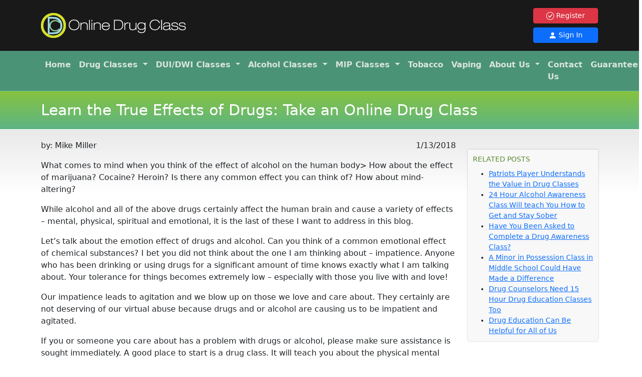

--- FILE ---
content_type: text/html; charset=utf-8
request_url: https://www.onlinedrugclass.com/blog/post/Learn-the-True-Effects-of-Drugs-Take-an-Online-Drug-Class
body_size: 3978
content:
<!DOCTYPE html>
<html lang="en">
<head>
    <meta charset="utf-8" />
    <meta name="viewport" content="width=device-width, initial-scale=1">
    <title>Learn the True Effects of Drugs: Take an Online Drug Class</title>
    <meta property="og:title" content="Learn the True Effects of Drugs: Take an Online Drug Class" />
            <link rel="canonical" href="https://www.onlinedrugclass.com/blog/post/learn-the-true-effects-of-drugs-take-an-online-drug-class" />
            <meta property="og:url" content="https://www.onlinedrugclass.com/blog/post/learn-the-true-effects-of-drugs-take-an-online-drug-class" />
    <link rel="stylesheet" href="/dist/site.css?v=5iLDG92vKh_-ijMClmEKUkImLxGaRd1d4Morb9bEauU" />
    <script async src="https://www.googletagmanager.com/gtag/js?id=AW-969079372"></script>
    <script>
        window.dataLayer = window.dataLayer || [];
        function gtag() { dataLayer.push(arguments); }
        gtag('js', new Date());
        gtag('config', 'G-14Q2P88MD0');
        gtag('config', 'AW-969079372');
    </script>
    <link rel="apple-touch-icon" sizes="180x180" href="/apple-touch-icon.png">
	<link rel="icon" type="image/png" sizes="32x32" href="/favicon-32x32.png">
	<link rel="icon" type="image/png" sizes="16x16" href="/favicon-16x16.png">
	<link rel="manifest" href="/site.webmanifest">
    


</head>
<body itemscope itemtype="http://schema.org/WebPage" class="">
    <div class="top-header">
    <div class="container">
        <div class="top-grid">
            <div class="top-logo">
                <a href="/">
                    <img alt="Online Drug Class"
                         src="/images/logo.png" title="Online Drug Class" class="img-fluid" />
                </a>
            </div>
            <div class="top-buttons">
                <div class="d-grid gap-2">
                    <a class="btn btn-danger btn-sm " href="/Enroll">
                        <svg xmlns="http://www.w3.org/2000/svg" width="16" height="16" fill="currentColor" class="bi bi-check-circle" viewBox="0 0 16 16">
    <path d="M8 15A7 7 0 1 1 8 1a7 7 0 0 1 0 14zm0 1A8 8 0 1 0 8 0a8 8 0 0 0 0 16z" />
    <path d="M10.97 4.97a.235.235 0 0 0-.02.022L7.477 9.417 5.384 7.323a.75.75 0 0 0-1.06 1.06L6.97 11.03a.75.75 0 0 0 1.079-.02l3.992-4.99a.75.75 0 0 0-1.071-1.05z" />
</svg>
                        Register
                    </a>
                    <a href="https://member.onlinedrugclass.com" class="btn btn-primary btn-sm ">
                        <svg xmlns="http://www.w3.org/2000/svg" width="16" height="16" fill="currentColor" class="bi bi-person-fill" viewBox="0 0 16 16">
    <path d="M3 14s-1 0-1-1 1-4 6-4 6 3 6 4-1 1-1 1zm5-6a3 3 0 1 0 0-6 3 3 0 0 0 0 6" />
</svg> Sign In
                    </a>
                </div>
            </div>
        </div>
    </div>
</div>

    <nav class="navbar navbar-expand-lg navbar-dark navbar-main">
    <div class="container">
        <button class="navbar-toggler" type="button" data-bs-toggle="collapse" data-bs-target="#navbarSupportedContent" aria-controls="navbarSupportedContent" aria-expanded="false" aria-label="Toggle navigation">
            <span class="navbar-toggler-icon"></span>
        </button>
        <div class="collapse navbar-collapse" id="navbarSupportedContent">
            <ul class="navbar-nav me-auto mb-2 mb-lg-0">
                <li id="menu-home" class="nav-item"><a class="nav-link" href="/">Home</a></li>
                <li id="menu-drugclass" class="nav-item dropdown">
                    <a class="nav-link dropdown-toggle" href="#" role="button" data-bs-toggle="dropdown" aria-expanded="false">
                        Drug <span class="d-none d-xl-inline">Classes</span>
                    </a>
                    <ul class="dropdown-menu">
                        <li><a class="dropdown-item" href="/DrugClass">All Drug Classes</a></li>
                        <li><a class="dropdown-item" href="/substance-abuse-class">Substance Abuse Classes</a></li>
                        <li><a class="dropdown-item" href="/DrugClass/4-hour-drug-awareness">4 Hour</a></li>
                        <li><a class="dropdown-item" href="/DrugClass/8-Hour-Level-1">8 Hour</a></li>
                        <li><a class="dropdown-item" href="/DrugClass/12-Hour-Level-2">12 Hour</a></li>
                        <li><a class="dropdown-item" href="/DrugClass/15-Hour-Drug-Education">15 Hour</a></li>
                        <li><a class="dropdown-item" href="/DrugClass/16-Hour-Level-2">16 Hour</a></li>
                        <li><a class="dropdown-item" href="/DrugClass/20-Hour-Level-2">20 Hour</a></li>
                        <li><a class="dropdown-item" href="/DrugClass/24-Hour-Level-3">24 Hour</a></li>
                        <li><a class="dropdown-item" href="/DrugClass/pc1000-dej">26 Hour PC-1000/DEJ</a></li>
                        <li><a class="dropdown-item" href="/DrugClass/marijuana-education-program">Marijuana</a></li>
                        <li><a class="dropdown-item" href="/DrugClass/Spanish">Spanish</a></li>
                    </ul>
                </li>
                <li id="menu-dui" class="nav-item dropdown">
                    <a class="nav-link dropdown-toggle" href="#" role="button" data-bs-toggle="dropdown" aria-expanded="false">
                        DUI/DWI <span class="d-none d-xl-inline">Classes</span>
                    </a>
                    <ul class="dropdown-menu">
                        <li><a class="dropdown-item" href="/dui">All DUI Classes</a></li>
                        <li><a class="dropdown-item" href="/dui/victim-impact-panel">Victim Impact Panel</a></li>
                        <li><a class="dropdown-item" href="/dui/spanish">Spanish</a></li>
                    </ul>
                </li>
                <li id="menu-alcohol" class="nav-item dropdown">
                    <a class="nav-link dropdown-toggle" href="#" role="button" data-bs-toggle="dropdown" aria-expanded="false">
                        Alcohol <span class="d-none d-xl-inline">Classes</span>
                    </a>
                    <ul class="dropdown-menu">
                        <li><a class="dropdown-item" href="/AlcoholAwarenessClass">All Alcohol Classes</a></li>
                        <li><a class="dropdown-item" href="/AlcoholAwarenessClass/8-Hour-Level-1">8 Hour</a></li>
                        <li><a class="dropdown-item" href="/AlcoholAwarenessClass/12-Hour-Level-2">12 Hour</a></li>
                        <li><a class="dropdown-item" href="/AlcoholAwarenessClass/16-Hour-Level-2">16 Hour</a></li>
                        <li><a class="dropdown-item" href="/AlcoholAwarenessClass/20-Hour-Level-2/AlcoholAwarenessClass/20-Hour-Level-2">20 Hour</a></li>
                        <li><a class="dropdown-item" href="/AlcoholAwarenessClass/24-Hour-Level-3">24 Hour</a></li>
                    </ul>
                </li>
                <li id="menu-mip" class="nav-item dropdown">
                    <a class="nav-link dropdown-toggle" href="#" role="button" data-bs-toggle="dropdown" aria-expanded="false">
                        MIP <span class="d-none d-xl-inline">Classes</span>
                    </a>
                    <ul class="dropdown-menu">
                        <li><a class="dropdown-item" href="/MIPClass">All MIP Classes</a></li>
                        <li><a class="dropdown-item" href="/MIPClass/8-Hour-Level-1">8 Hour</a></li>
                        <li><a class="dropdown-item" href="/MIPClass/12-Hour-Level-2">12 Hour</a></li>
                        <li><a class="dropdown-item" href="/MIPClass/16-Hour-Level-2">16 Hour</a></li>
                        <li><a class="dropdown-item" href="/MIPClass/24-Hour-Level-3">24 Hour</a></li>
                    </ul>
                </li>
                <li id="menu-tobacco" class="nav-item"><a class="nav-link" href="/Tobacco-Awareness-Class">Tobacco</a></li>
                <li id="menu-vaping" class="nav-item"><a class="nav-link" href="/vaping-class">Vaping</a></li>
                <li id="menu-about" class="nav-item dropdown">
                    <a class="nav-link dropdown-toggle" href="#" role="button" data-bs-toggle="dropdown" aria-expanded="false">
                        About Us
                    </a>
                    <ul class="dropdown-menu">
                        <li><a class="dropdown-item" href="/Home/about">About Us</a></li>
                        <li><a class="dropdown-item" href="/home/bbb-approved">BBB A+ Rating</a></li>
                        <li><a class="dropdown-item" href="/Home/certificate">Completion Certificate</a></li>
                        <li><a class="dropdown-item" href="/Home/Testimonials">Testimonials</a></li>
                    </ul>
                </li>
                <li id="menu-contact" class="nav-item"><a class="nav-link" href="/Home/Contact">Contact Us</a></li>
                <li id="menu-guarantee" class="nav-item"><a class="nav-link" href="/Home/Guarantee">Guarantee</a></li>
            </ul>
        </div>
    </div>
</nav>
        <div b-l2t0oxv9wx class="top-banner">
            <div b-l2t0oxv9wx class="container">
                <h1 b-l2t0oxv9wx>Learn the True Effects of Drugs: Take an Online Drug Class</h1>
            </div>
        </div>
    <div b-l2t0oxv9wx class="body-wrapper">
        <div b-l2t0oxv9wx class="container body-container">
            <div class="row blog-post">
    <div class="col-sm-8 col-lg-9">
        <div class="row">
            <div class="col-sm-6">
                by: <span>Mike Miller</span>
            </div>
            <div class="col-sm-6 text-end">
                1/13/2018
            </div>
        </div>
        <div class="content my-3">
             <p>What comes to mind when you think of the effect of alcohol on the human body&gt; How about the effect of marijuana? Cocaine? Heroin? Is there any common effect you can think of? How about mind-altering?</p>
<p>While alcohol and all of the above drugs certainly affect the human brain and cause a variety of effects &ndash; mental, physical, spiritual and emotional, it is the last of these I want to address in this blog.</p>
<p>Let&rsquo;s talk about the emotion effect of drugs and alcohol. Can you think of a common emotional effect of chemical substances? I bet you did not think about the one I am thinking about &ndash; impatience. Anyone who has been drinking or using drugs for a significant amount of time knows exactly what I am talking about. Your tolerance for things becomes extremely low &ndash; especially with those you live with and love!</p>
<p>Our impatience leads to agitation and we blow up on those we love and care about. They certainly are not deserving of our virtual abuse because drugs and or alcohol are causing us to be impatient and agitated.</p>
<p>If you or someone you care about has a problem with drugs or alcohol, please make sure assistance is sought immediately. A good place to start is a drug class. It will teach you about the physical mental and emotional effects. If anonymity is preferred for now, there are online drug classes too.</p>
        </div>
    </div>
    <div class="col-sm-4 col-lg-3 d-none d-sm-block">
        <div class="widget yellow">
            <h4>Related  Posts</h4>
            <div class="inside">

                <ul>
                        <li>
                            <a href="/blog/post/patriots-player-understands-the-value-in-drug-classes">Patriots Player Understands the Value in Drug Classes</a>
                        </li>
                        <li>
                            <a href="/blog/post/24-hour-alcohol-awareness-class-will-teach-you-how-to-stay-sober">24 Hour Alcohol Awareness Class Will teach You How to Get and Stay Sober</a>
                        </li>
                        <li>
                            <a href="/blog/post/have-you-been-asked-to-complete-a-drug-awareness-class">Have You Been Asked to Complete a Drug Awareness Class?</a>
                        </li>
                        <li>
                            <a href="/blog/post/a-minor-in-possession-class-in-middle-school-could-have-made-a-difference">A Minor in Possession Class in Middle School Could Have Made a Difference</a>
                        </li>
                        <li>
                            <a href="/blog/post/drug-counselors-need-15-hour-drug-education-classes">Drug Counselors Need 15 Hour Drug Education Classes Too</a>
                        </li>
                        <li>
                            <a href="/blog/post/drug-classes-can-be-helpful-for-all-of-us">Drug Education Can Be Helpful for All of Us</a>
                        </li>
                </ul>
            </div>
        </div>
    </div>
</div>

<script type="application/ld&#x2B;json">
    {"@context":"https://schema.org","@type":"BlogPosting","headline":"Learn the True Effects of Drugs: Take an Online Drug Class","url":"/blog/post/learn-the-true-effects-of-drugs-take-an-online-drug-class","datePublished":"2018-01-13T12:08:00","dateCreated":"2018-01-13T12:08:00","dateModified":"2018-01-13T12:08:00","description":"Learn the True Effects of Drugs: Take an Online Drug Class","articleBody":"\u003Cp\u003EWhat comes to mind when you think of the effect of alcohol on the human body\u0026gt; How about the effect of marijuana? Cocaine? Heroin? Is there any common effect you can think of? How about mind-altering?\u003C/p\u003E\n\u003Cp\u003EWhile alcohol and all of the above drugs certainly affect the human brain and cause a variety of effects \u0026ndash; mental, physical, spiritual and emotional, it is the last of these I want to address in this blog.\u003C/p\u003E\n\u003Cp\u003ELet\u0026rsquo;s talk about the emotion effect of drugs and alcohol. Can you think of a common emotional effect of chemical substances? I bet you did not think about the one I am thinking about \u0026ndash; impatience. Anyone who has been drinking or using drugs for a significant amount of time knows exactly what I am talking about. Your tolerance for things becomes extremely low \u0026ndash; especially with those you live with and love!\u003C/p\u003E\n\u003Cp\u003EOur impatience leads to agitation and we blow up on those we love and care about. They certainly are not deserving of our virtual abuse because drugs and or alcohol are causing us to be impatient and agitated.\u003C/p\u003E\n\u003Cp\u003EIf you or someone you care about has a problem with drugs or alcohol, please make sure assistance is sought immediately. A good place to start is a drug class. It will teach you about the physical mental and emotional effects. If anonymity is preferred for now, there are online drug classes too.\u003C/p\u003E","author":{"@type":"Person","name":"Mike Miller"}}
</script>




        </div>
    </div>
    
    <footer>
    <div class="container">
        <div class="row d-none d-sm-flex" id="footersitemap">
            <div class="col-sm-3">
                <h3>Online Drug Class</h3>
                <p>
                    Learn more about our company and course offerings.
                </p>
            </div>
            <div class="col-sm-3">
                <h3>Products</h3>
                <p>
                    We have drug, DUI, alcohol, tobacco, vaping and MIP classes available.
                </p>
            </div>
            <div class="col-sm-3">
                <h3>Contact Us</h3><p>
                    Need to talk to us? You can contact using any method below.
                </p>
            </div>
            <div class="col-sm-3">
                <h3>Other Information</h3><p>
                    Have a question? Find answers in our support area and FAQ.
                </p>
            </div>
        </div>
        <div class="row" id="footersitemap2">
            <div class="col-sm-3">
                <ul>
                    <li><a href="/">Home</a></li>
                    <li><a href="/Home/Guarantee">Our Guarantee</a></li>
                    <li><a href="/Home/Contact">Contact Us</a></li>
                    <li><a href="/resources">Resources</a></li>
                </ul>
            </div>
            <div class="col-sm-3 d-none d-sm-block">
                <ul>
                    <li><a href="/DrugClass">Drug Education Classes</a></li>
                    <li><a href="/AlcoholAwarenessClass">Alcohol Awareness Classes</a></li>
                    <li><a href="/MIPClass">MIP Classes</a></li>
                    <li><a href="/Tobacco-Awareness-Class">Youth Tobacco Awareness Class</a></li>
                    <li><a href="/vaping-class">Vaping Awareness Class</a></li>
                </ul>
            </div>
            <div class="col-sm-3 d-none d-sm-block">
                <ul>
                    <li>
                        Online Drug Class<br />
                        711 S. Carson St.
                        Suite 4<br />
                        Carson City, NV 89701
                    </li>
                    <li><a href="/Home/Contact">Use our Contact Form</a></li>
                </ul>
            </div>
            <div class="col-sm-3">
                <ul>
                    <li><a href="/Home/SiteMap">Site Map</a></li>
                    <li><a href="/Home/Frequently-Asked-Questions">FAQ</a></li>
                    <li><a href="/Home/Terms-Of-Use">Terms of Use</a></li>
                    <li><a href="/Home/PrivacyPolicy">Privacy Policy</a></li>
                </ul>
            </div>
        </div>
        <p id="copyright">&copy; 2009-2026 &ndash; Online Drug Class</p>
    </div>
</footer>

    <script src="/lib/jquery/dist/jquery.min.js"></script>
    <script src="/lib/bootstrap/dist/js/bootstrap.bundle.min.js"></script>
    <script src="/dist/js/sitejs.bundle.js?v=AseadstxD4_rYVheHFv25lRyPXoqrNPpgFCGegN1uVo"></script>
    
</body>
</html>
